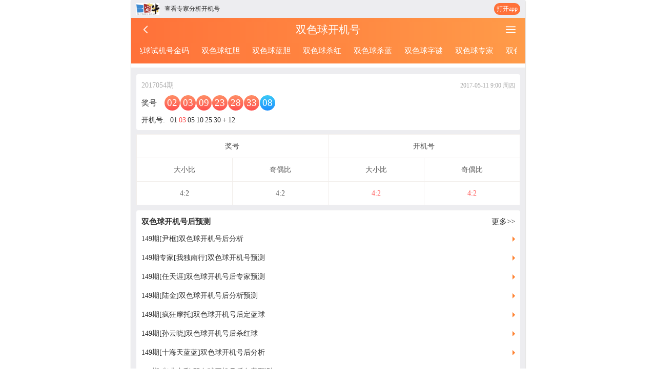

--- FILE ---
content_type: text/html; charset=utf-8
request_url: https://m.ydniu.com/kaijiang/ssq/kjh/2017054.html
body_size: 4160
content:
<!DOCTYPE html>
<html>
<head>
<meta http-equiv="Cache-Control" content="no-transform" />
<meta http-equiv="Cache-Control" content="no-siteapp" />
<meta name="mobile-web-app-capable" content="yes" />
<meta name="mobile-web-app-status-bar-style" content="black" />
<meta name="format-detection" content="telephone=no,email=no,adress=no" />
<meta name="applicable-device" content="mobile" />
<link rel="shortcut icon" href="https://img2.ydniu.com/app/images/ydniu/favicon.ico" />
<link rel="apple-touch-icon-precomposed" href="https://img2.ydniu.com/app/images/ydniu/public/ico-app.png" />
<link rel="apple-touch-icon" href="https://img2.ydniu.com/app/images/ydniu/public/ico-app.png" />
<link rel="stylesheet" type="text/css" href="https://img2.ydniu.com/app/public/css/business/m_ydniu/common.css?v=4">
<script type="text/javascript" src="https://img2.ydniu.com/app/public/js/business/ai/open/common.js"></script>
<base href="https://m.ydniu.com/"/><meta charset="UTF-8">
<meta name="viewport" content="width=device-width, initial-scale=1.0">
<title>2017054期双色球开机号码-双色球开机号查询-一定牛双色球开机号</title>
<meta name="keywords" content="双色球开机号" />
<meta name="description" content="一定牛(ydniu.com)双色球开机号栏目每日上午09:00:15后准秒刷新双色球开机号码，全力辅助彩民分析)双色球开机号号码、查询历史开机号数据。">
<meta property="og:url" content="https://m.ydniu.com/kaijiang/ssq/kjh/2017054.html" />
<meta property="og:title" content="2017054期双色球开机号码-双色球开机号查询-一定牛双色球开机号" />
<meta property="og:description" content="一定牛(ydniu.com)双色球开机号栏目每日上午09:00:15后准秒刷新双色球开机号码，全力辅助彩民分析)双色球开机号号码、查询历史开机号数据。" />
<meta property="og:image" content="https://img2.ydniu.com/mobile/images/public/logo1.png" />
<link rel="canonical" href="https://www.ydniu.com/open/ssqkjh/2017054.html" />
<link rel="stylesheet" type="text/css" href="https://img2.ydniu.com/app/public/css/business/m_ydniu/open_sjh.css?v=7"><script type="application/ld+json">
      {
        "@context": "https://schema.org",
        "@type": "ItemPage",
        "url": "https://m.ydniu.com/kaijiang/ssq/kjh/2017054.html"
        
        "name": "双色球第2017054期开机号-一定牛",
        "description": "权威发布2017-05-11双色球第2017054期开机号数据，含历史近10期对比与走势分析。",
        "keywords": ["双色球第2017054期开机号", "双色球", "历史开机号查询"],
        "datePublished": "2017-05-11T09:00:15+08:00",
        
        "isPartOf": {
          "@type": "CollectionPage",
          "name": "双色球开机号主页",
          "url": "https://m.ydniu.com/kaijiang/ssq/kjh.html"
        },
        "mainEntity": {
          "@type": "LotteryEvent",
          
          "name": "双色球第2017054期开机号",
          "drawNumber": "2017054",
          
          "openingNumber": {
            "@type": "LotteryResult",
            "redBalls": ["01","03","05","10","25","30"],
            "blueBall": "12",
            "resultType": "openingNumber"
          },
          
          
          
            
            "winningNumbers": {
              "@type": "LotteryResult",
              "redBalls": ["02","03","09","23","28","33"],
              "blueBall": "08",
              "resultType": "winningNumbers"
            },
            
            
          "description": "双色球第2017054期开机号,更新时间,开奖号码。",
          "datePublished": "2017-05-11T09:00:15",
          "dateModified": "2017-05-11T09:00:15",
          "lastReviewed": "2017-05-11T09:00:15",
          "author": {
            "@type": "Organization",
            "name": "一定牛官方",
            "url": "https://m.ydniu.com"
          },
          "publisher": {
            "@type": "Organization",
            "name": "一定牛彩票网",
            "url": "https://m.ydniu.com",
            "logo": { "@type": "ImageObject", "url": "https://img2.ydniu.com/mobile/images/public/logo1.png" }
          }
        }
      }
  </script>
</head>
<body>
    
    <link rel="stylesheet" type="text/css" href="https://img2.ydniu.com/app/public/css/business/m_ydniu/header_app.css?v=2">
    <div class="head_app" style="position: static;">
    <div class="img_logo">
      <img src="https://img2.ydniu.com/mobile/images/public/logo1.png"/>
      <a  href="https://mab.ydniu.com/ydniuapp.html?promoterId=22080108" rel="nofollow">查看专家分析开机号</a>
    </div>
    <div class="down_btn">  <a  href="https://mab.ydniu.com/ydniuapp.html?promoterId=22080108" rel="nofollow">打开app</a>
    </div>
    </div>
    <article>
        <header>
            <a href="/kaijiang/ssq/kjh.html"><span class="back"></span></a>
            <h1 class="title">双色球开机号</h1>
            <a href="/kaijiang/dh.html"><span class="more"></span></a>
        </header>
        <nav class="menu">
            <div class="navbox">
                <ul class="scorllul">
                    
                    <li class="">
                        
                            
                            <a href="https://m.ydniu.com/ssq/">双色球专栏</a>
                            
                        
                    </li>
                    
                    <li class="">
                        
                            
                            <a href="https://m.ydniu.com/kaijiang/ssq/">双色球开奖</a>
                            
                        
                    </li>
                    
                    <li class="">
                        
                            
                            <a href="https://m.ydniu.com/info/ssq/cpyc/">双色球预测</a>
                            
                        
                    </li>
                    
                    <li class="">
                        
                            
                            <a href="https://chart.ydniu.com/mtrend/ssq-index.html">双色球走势图</a>
                            
                        
                    </li>
                    
                    <li class="n_active">
                        
                            
                            <a href="https://m.ydniu.com/kaijiang/ssq/kjh.html">双色球开机号</a>
                            
                        
                    </li>
                    
                    <li class="">
                        
                            
                            <a href="https://m.ydniu.com/kaijiang/ssq/sjh.html">双色球试机号</a>
                            
                        
                    </li>
                    
                    <li class="">
                        
                            
                            <a href="https://m.ydniu.com/kaijiang/ssq/gd.html">双色球试机号金码</a>
                            
                        
                    </li>
                    
                    <li class="">
                        
                            
                            <a href="https://m.ydniu.com/info/ssq/hdm/">双色球红胆</a>
                            
                        
                    </li>
                    
                    <li class="">
                        
                            
                            <a href="https://m.ydniu.com/info/ssq/ldm/">双色球蓝胆</a>
                            
                        
                    </li>
                    
                    <li class="">
                        
                            
                            <a href="https://m.ydniu.com/info/ssq/sh/">双色球杀红</a>
                            
                        
                    </li>
                    
                    <li class="">
                        
                            
                            <a href="https://m.ydniu.com/info/ssq/sl/">双色球杀蓝</a>
                            
                        
                    </li>
                    
                    <li class="">
                        
                            
                            <a href="https://m.ydniu.com/info/ssq/zm/">双色球字谜</a>
                            
                        
                    </li>
                    
                    <li class="">
                        
                            
                            <a href="https://m.ydniu.com/info/ssq/zjtj/">双色球专家</a>
                            
                        
                    </li>
                    
                    <li class="">
                        
                            
                            <a href="https://m.ydniu.com/info/ssq/cpjq/">双色球技巧</a>
                            
                        
                    </li>
                    
                    <li class="">
                        
                            
                            <a href="https://m.ydniu.com/info/ssq/zjxw/">双色球故事</a>
                            
                        
                    </li>
                    
                    <li class="">
                        
                            
                            <a href="https://appe.ydniu.cn/yilou/ssq/?promoter=2202288" rel="nofollow">双色球遗漏</a>
                            
                        
                    </li>
                    
                    <li class="">
                        
                            
                            <a href="https://m.ydniu.com/tool/ssq/follow.html">双色球号码跟随</a>
                            
                        
                    </li>
                    
                    <li class="">
                        
                            
                            <a href="https://m.ydniu.com/tool/ssq/lrfx.html">双色球冷热号码</a>
                            
                        
                    </li>
                    
                    <li class="">
                        
                            
                            <a href="https://m.ydniu.com/tool/ssq/hmfx.html">双色球号码分析</a>
                            
                        
                    </li>
                    
                    <li class="">
                        
                            
                            <a href="https://m.ydniu.com/find/calculation/ssq.html">双色球奖金计算器</a>
                            
                        
                    </li>
                    
                    <li class="">
                        
                            
                            <a href="https://m.ydniu.com/wf/mobile/ssq_rule">双色球玩法</a>
                            
                        
                    </li>
                    
                    <li class="">
                        
                            
                                <a href="https://maa.ydniu.com/ydniuapp.html?promoterId=20220614" rel="nofollow">APP安装</a>
                            
                        
                    </li>
                    
                </ul>
            </div>
        </nav>
        <section class="content">
            <div id="App">
                <talk_template template_id="4318" lot_code="ssq"></talk_template>
            </div>
            <div class="sjhcontent">
                <div class="sjhbox">
                    <div class="sjhdate">
                        <span>2017054期</span>
                        
                        <span>2017-05-11 9:00 周四</span>
                    </div>
                    <div class="balltopbox">
                        <div class="ball_left">
                            <span>奖号</span>
                        </div>
                        <div class="ball_right">
                            
                            <i class="ball ball1">02</i>
                            
                            <i class="ball ball1">03</i>
                            
                            <i class="ball ball1">09</i>
                            
                            <i class="ball ball1">23</i>
                            
                            <i class="ball ball1">28</i>
                            
                            <i class="ball ball1">33</i>
                            
                            
                                <i class="ball ball2"">08</i>
                            
                            
                        </div>
                    </div>
                    <div class="listfoot list_f">
                        <div class="listfoot_left">
                            <em>开机号:</em>
                            
                                
                                     <i class="">01</i>
                                 
                                     <i class="color1">03</i>
                                 
                                     <i class="">05</i>
                                 
                                     <i class="">10</i>
                                 
                                     <i class="">25</i>
                                 
                                     <i class="">30</i>
                                 
                                
                                    <i>+</i>
                                
                                     <i class="">12</i>
                                 
                            
                        </div>
                        
                    </div>
                </div>
                <div class="sjtable">
                    <table border="1px">
                        <thead>
                            <tr>
                                <td colspan="2">奖号</td>
                                <td colspan="2">开机号</td>
                            </tr>
                        </thead>
                        <tbody>
                            <tr>
                                <td>大小比</td>
                                <td>奇偶比</td>
                                <td>大小比</td>
                                <td>奇偶比</td>
                            </tr>
                            <tr>
                                
                                <td>4:2</td>
                                <td>4:2</td>
                                
                                
                                
                                <td class="color1">4:2</td>
                                <td class="color1">4:2</td>
                                
                            </tr>
                        </tbody>
                    </table>
                </div>
                <div class="info_content_two">
                    <div class="info_list_box">
                        <div class="info_title">
                            <span>双色球开机号后预测</span>
                            <a href="/info/ssq/ssqkjhyc">更多>></a>
                        </div>
                        <div class="infolist">
                            <ul>
                                
                                <li><a href="/info/ssq/ssqkjhyc/559820251225.html">149期[尹框]双色球开机号后分析</a></li>
                                
                                <li><a href="/info/ssq/ssqkjhyc/425020251225.html">149期专家[我独南行]双色球开机号预测</a></li>
                                
                                <li><a href="/info/ssq/ssqkjhyc/560420251225.html">149期[任天涯]双色球开机号后专家预测</a></li>
                                
                                <li><a href="/info/ssq/ssqkjhyc/560320251225.html">149期[陆金]双色球开机号后分析预测</a></li>
                                
                                <li><a href="/info/ssq/ssqkjhyc/560020251225.html">149期[疯狂摩托]双色球开机号后定蓝球</a></li>
                                
                                <li><a href="/info/ssq/ssqkjhyc/559920251225.html">149期[孙云晓]双色球开机号后杀红球</a></li>
                                
                                <li><a href="/info/ssq/ssqkjhyc/560720251225.html">149期[十海天蓝蓝]双色球开机号后分析</a></li>
                                
                                <li><a href="/info/ssq/ssqkjhyc/560620251225.html">149期[兴业之彩]双色球开机号后免费预测</a></li>
                                
                                <li><a href="/info/ssq/ssqkjhyc/560520251225.html">149期[众口销金]双色球开机号后蓝球预测</a></li>
                                
                                <li><a href="/info/ssq/ssqkjhyc/560120251225.html">149期[草庐居士]双色球开机号后6+1预测</a></li>
                                
                            </ul>
                        </div>
                    </div>
                </div>
            </div>
            <div class="linkadress_box">
                <div class="linkadress">
                    <a href="/">首页</a><span>></span><a href="/kaijiang">开奖详情</a><span>></span><a href="/kaijiang/ssq/kjh.html">双色球开机号</a><span>></span><a href="/kaijiang/ssq/kjh/2017054.html">2017054期</a>
                </div>
            </div>
            
        </section>
        <footer>
    <div class="f_box">
        <div class="app">
            <div class="sty">
                
                    <a class="name" href="https://maa.ydniu.com/ydniuapp.html?promoterId=20220614" rel="nofollow"><span>手机APP</span></a>
                
            </div>
            <div class="sty">
                <a class="name" href="javascript:location.reload();"><span>触屏版</span></a>
            </div>
            <div class="sty">
                <a class="name" href="https://www.ydniu.com/"><span>电脑版</span></a>
            </div>
        </div>
    </div>
    <div class="footer">
        <p class="footer_tip">一定牛所有开奖有关数据均来源于福彩、体彩官方。实际请以福彩官网和体彩官网公告为准。模拟开机号与模拟试机号来源互联网，非官方数据。同时，一定牛不售彩，所有数据仅供参考。</p>
        <p>
            <span>一定牛版权所有©2002-2025</span>
            <br/>版权所有：一定牛 <br/>
            增值电信业务经营许可证： 粤B2-20110650 <br/>
            <span><a href="http://www.beian.gov.cn/portal/registerSystemInfo?recordcode=44030602003266" target="_blank">粤公网安备 44030602003266号<i class="bei"></i></a></span><br/>
            网站备案：<a href="//beian.miit.gov.cn" title="工信部网址"
            target="_blank">粤ICP备10211535号-2</a>  <br/>  APP备案：<a href="//beian.miit.gov.cn" title="工信部网址"
            target="_blank">粤ICP 备10211535号-4A</a></div>
          </p>
    </div>
</footer>

<div class="page-right-bar">
    <a href="javascript:;" nogntj id="toTop" style="display: none;" class="right-bar-btn btn-toTop"><svg t="1700464527768" class="icon" viewBox="0 0 1024 1024" version="1.1" xmlns="http://www.w3.org/2000/svg" p-id="2297" width="64" height="64"><path d="M511.5648 358.4a12.7616 12.7616 0 0 0-9.6 3.8784L355.584 512.9088a12.8 12.8 0 1 0 18.368 17.8432L499.2 401.856V729.6a12.8 12.8 0 0 0 25.6 0V400.512l120.768 126.8736a12.8 12.8 0 1 0 18.5472-17.6512l-140.288-147.3536a12.7744 12.7744 0 0 0-10.5472-3.9168 12.9536 12.9536 0 0 0-1.7152-0.0512zM512 1024C229.2352 1024 0 794.7648 0 512S229.2352 0 512 0s512 229.2352 512 512-229.2352 512-512 512zM320 320h384a12.8 12.8 0 0 0 0-25.6H320a12.8 12.8 0 0 0 0 25.6z" fill="#8a8a8a" p-id="2298"></path></svg></a>
</div>
<script type="text/javascript">
  var _hmt = _hmt || [];
  (function() {
    var hm = document.createElement("script");
    hm.src = "https://hm.baidu.com/hm.js?fffd39c9c8a1e13be9a25d3d11ea3ccf";
    var s = document.getElementsByTagName("script")[0];
    s.parentNode.insertBefore(hm, s);
  })();
</script>

    </article>
    <script type="text/javascript" src="https://img2.ydniu.com/app/public/js/lib/zepto.min.js"></script>
    <!-- <script src="https://img2.ydniu.com/app/public/js/jquery-1.4.2.min.js"></script> -->
    <!-- <script src="/public/js/vue-2.6.1.min.js"></script>
    <script src="/public/js/httpVueLoader.js"></script>
    <script>
        var talk_template = httpVueLoader('/public/component/template/index.vue?v=3');

        var app = new Vue({
            el: '#App',
            components: {
            talk_template,
            },
            data: {}
        });
    </script> -->
    <script>
        if(document.getElementsByClassName("n_active")[0]){
            let active_left = document.getElementsByClassName("n_active")[0].getBoundingClientRect().left
            document.getElementsByClassName("scorllul")[0].scrollLeft=active_left - 20
        }
    </script>
</body>
</html>

--- FILE ---
content_type: text/css
request_url: https://img2.ydniu.com/app/public/css/business/m_ydniu/common.css?v=4
body_size: 1747
content:
html{
    font-size: 37.5px;
}
body {
    zoom: 1!important;
    max-width: 769px;
    min-width: 320px;
    margin: 0 auto;
    padding: 0;
    font-size: 14px;
    font-family: -apple-system,BlinkMacSystemFont,"Segoe UI",Roboto,'Microsoft Yahei','verdana,sans-serif';
    color: #333;
    background: #fff;
    -webkit-tap-highlight-color: transparent;
    box-shadow: 0 2px 2px rgb(0 0 0 / 30%);
    user-select: none;
    min-height: 100vh;
}
* {
    margin: 0;
    padding: 0;
}
a,
b,
span,
label,
i,em {
    display: inline-block;
    font-style: inherit;
}
a {
    text-decoration: none;
    color: inherit;
    cursor: pointer;
    width: 100%;
}
a:hover {
    text-decoration: none;
}
header{
    position: relative;
    width: 100%;
    height: 45px;
    /* top: 35px; */
    z-index: 19;
    background: -moz-linear-gradient(90deg, #FF7139 0%, #FF9B49 100%);
    background: -webkit-linear-gradient(90deg, #FF7139 0%, #FF9B49 100%);
    background: -o-linear-gradient(90deg, #FF7139 0%, #FF9B49 100%);
    background: -ms-linear-gradient(90deg, #FF7139 0%, #FF9B49 100%);
    background: linear-gradient(90deg, #FF7139 0%, #FF9B49 100%);
    max-width: 769px;
    min-width: 320px;
    color: #FFFFFF;
}
.toindex{
    position: absolute;
    left: 17px;
    top: 50%;
    transform: translateY(-50%);
    font-size: .45rem;
}
.back{
    position: absolute;
    left: 17px;
    top: 50%;
    transform: translateY(-50%);
    width: .6rem;
    height: .6rem;
    background: url("../../../images/ydniu/mobile/ic_icon.png") no-repeat;
    background-size: 100%;
    background-position: 0 0;
}
.back_index{
    font-size: .45rem;
    position: absolute;
    left: 17px;
    top: 50%;
    transform: translateY(-50%);
}
.more{
    width: .6rem;
    height: .6rem;
    position: absolute;
    right: 17px;
    top: 50%;
    transform: translateY(-50%);
    background: url("../../../images/ydniu/mobile/ic_icon.png") no-repeat;
    background-size: 100%;
    background-position: 0 -1.6rem;
}
.head_close{
    width: .6rem;
    height: .6rem;
    position: absolute;
    right: 17px;
    top: 50%;
    transform: translateY(-50%);
    background: url("../../../images/ydniu/mobile/ic_icon.png") no-repeat;
    background-size: 100%;
    background-position: 0 -.8rem;
}
.title{
    position: absolute;
    left: 50%;
    top: 50%;
    transform: translate(-50%,-50%);
    font-size: .56rem;
    font-weight: normal;
    width: max-content;
}
.riqi{
    width: .6rem;
    height: .6rem;
    position: absolute;
    right: 1.5rem;
    top: 50%;
    transform: translateY(-50%);
    background: url("../../../images/ydniu/mobile/ic_icon.png") no-repeat;
    background-size: 100%;
    background-position: 0 -2.4rem;
}
.main{
    background: #EDEDF0;
    width: 100%;
}
.ball0{
    background: #DCDCDC;
}
.ball1{
    background: -moz-linear-gradient(177deg, #FE8F66 0%,  #FE755D 45%, #FF4E4D 100%);
    background: -webkit-linear-gradient(177deg, #FE8F66 0%,  #FE755D 45%, #FF4E4D 100%);
    background: -o-linear-gradient(177deg, #FE8F66 0%,  #FE755D 45%, #FF4E4D 100%);
    background: -ms-linear-gradient(177deg, #FE8F66 0%, #FE755D 45%, #FF4E4D 100%);
    background: linear-gradient(177deg, #FE8F66 0%, #FE755D 45%, #FF4E4D 100%);
}
.ball2{
    background: -moz-linear-gradient(177deg, #3DCBF6 0%,  #2DB0FA 45%, #1B8DFE 100%);
    background: -webkit-linear-gradient(177deg, #3DCBF6 0%,  #2DB0FA 45%, #1B8DFE 100%);
    background: -o-linear-gradient(177deg, #3DCBF6 0%,  #2DB0FA 45%, #1B8DFE 100%);
    background: -ms-linear-gradient(177deg, #3DCBF6 0%, #2DB0FA 45%, #1B8DFE 100%);
    background: linear-gradient(177deg, #3DCBF6 0%, #2DB0FA 45%, #1B8DFE 100%);
}
.ball3{
    background: -moz-linear-gradient(177deg, #5B9FE5 0%,  #4497E1 45%, #155FBA 100%);
    background: -webkit-linear-gradient(177deg, #5B9FE5 0%,  #4497E1 45%, #155FBA 100%);
    background: -o-linear-gradient(177deg, #5B9FE5 0%,  #4497E1 45%, #155FBA 100%);
    background: -ms-linear-gradient(177deg, #5B9FE5 0%, #4497E1 45%, #155FBA 100%);
    background: linear-gradient(177deg, #5B9FE5 0%, #4497E1 45%, #155FBA 100%);
}
.ball4{
    background: -moz-linear-gradient(177deg, #F8CA16 0%,  #F6C807 45%, #DD9912 100%);
    background: -webkit-linear-gradient(177deg, #F8CA16 0%,  #F6C807 45%, #DD9912 100%);
    background: -o-linear-gradient(177deg, #F8CA16 0%,  #F6C807 45%, #DD9912 100%);
    background: -ms-linear-gradient(177deg, #F8CA16 0%, #F6C807 45%, #DD9912 100%);
    background: linear-gradient(177deg, #F8CA16 0%, #F6C807 45%, #DD9912 100%);
    color: #372048!important;
}
.ball5{
    background: -moz-linear-gradient(177deg, #0A7CDF 0%,  #1B9BEE 45%, #26B5F9 100%);
    background: -webkit-linear-gradient(177deg, #0A7CDF 0%,  #1B9BEE 45%, #26B5F9 100%);
    background: -o-linear-gradient(177deg, #0A7CDF 0%,  #1B9BEE 45%, #26B5F9 100%);
    background: -ms-linear-gradient(177deg, #0A7CDF 0%, #1B9BEE 45%, #26B5F9 100%);
    background: linear-gradient(177deg, #0A7CDF 0%, #1B9BEE 45%, #26B5F9 100%);
}
.ball6{
    background: -moz-linear-gradient(177deg, #E493E0 0%,  #D078B9 45%, #AE5399 100%);
    background: -webkit-linear-gradient(177deg, #E493E0 0%,  #D078B9 45%, #AE5399 100%);
    background: -o-linear-gradient(177deg, #E493E0 0%,  #D078B9 45%, #AE5399 100%);
    background: -ms-linear-gradient(177deg, #E493E0 0%, #D078B9 45%, #AE5399 100%);
    background: linear-gradient(177deg, #E493E0 0%, #D078B9 45%, #AE5399 100%);
}
.ball7{
    background: -moz-linear-gradient(177deg, #B1B6E4 0%,  #5459B1 45%, #26316A 100%);
    background: -webkit-linear-gradient(177deg, #B1B6E4 0%,  #5459B1 45%, #26316A 100%);
    background: -o-linear-gradient(177deg, #B1B6E4 0%,  #5459B1 45%, #26316A 100%);
    background: -ms-linear-gradient(177deg, #B1B6E4 0%, #5459B1 45%, #26316A 100%);
    background: linear-gradient(177deg, #B1B6E4 0%, #5459B1 45%, #26316A 100%);
}
.ball8{
    background: -moz-linear-gradient(177deg, #FDDBB7 0%,  #F9C488 45%, #DD9625 100%);
    background: -webkit-linear-gradient(177deg, #FDDBB7 0%,  #F9C488 45%, #DD9625 100%);
    background: -o-linear-gradient(177deg, #FDDBB7 0%,  #F9C488 45%, #DD9625 100%);
    background: -ms-linear-gradient(177deg, #FDDBB7 0%, #F9C488 45%, #DD9625 100%);
    background: linear-gradient(177deg, #FDDBB7 0%, #F9C488 45%, #DD9625 100%);
    color: #372048!important;
}
.color1{
    color: #FF4E4D!important;
}
.color2{
    color: #1B8DFE!important;
}
.color3{
    color: #155FBA!important;
}
.color4{
    color: #DD9912!important;
}
.color5{
    color: #0A7CDF!important;
}
.color6{
    color: #AE5399!important;
}
.color7{
    color: #E36A1B!important;
}
.color8{
    color: #AAAAAA!important;
}
.f_box{
    display: -webkit-box!important;      /* OLD - iOS 6-, Safari 3.1-6 */
    display: -moz-box!important;         /* OLD - Firefox 19- (buggy but mostly works) */
    display: -ms-flexbox!important;      /* TWEENER - IE 10 */
    display: -webkit-flex!important;     /* NEW - Chrome */
    display: flex!important;
    position: relative!important;
    width: 100%!important;
}
.app .sty {
    text-align: center;
    background: -moz-linear-gradient(90deg, #FF7139 0%, #FF9B49 100%);
    background: -webkit-linear-gradient(90deg, #FF7139 0%, #FF9B49 100%);
    background: -o-linear-gradient(90deg, #FF7139 0%, #FF9B49 100%);
    background: -ms-linear-gradient(90deg, #FF7139 0%, #FF9B49 100%);
    background: linear-gradient(90deg, #FF7139 0%, #FF9B49 100%);
    padding: 0.28rem 0.18rem;
    margin: 4px;
    border-radius: 5px;
    width: 33.33%;
}
.app .sty a {
    font-size: .382rem;
    color: #fff;
    display: block;
    list-style: none;
    line-height: normal;
    height: auto;
    width: auto;
}
.footer {
    font-size: .342rem;
    padding: 10px;
    text-align: center;
    color: #333333;
    position: relative;
    background-color: #f1f1f1;
    width: auto;
}
.footer span a {
    color: #333333;
}
footer div a::before {
    display: none;
}
.app {
    padding: 10px 20px;
    background-color: #f1f1f1;
    display: -webkit-box;      /* OLD - iOS 6-, Safari 3.1-6 */
    display: -moz-box;         /* OLD - Firefox 19- (buggy but mostly works) */
    display: -ms-flexbox;      /* TWEENER - IE 10 */
    display: -webkit-flex;     /* NEW - Chrome */
    clear: both;
    width: inherit;
}
.page-right-bar {
    position: fixed;
    width: 45px;
    bottom: 100px;
    left: auto;
    margin-left: auto;
    right: 25px;
}
.right-bar-btn.btn-toTop {
    width: 45px;
    height: 45px;
}
.page-right-bar svg{
    width: 100%;
    height: 100%;
}

.guanggao{
    height: 100px;
    overflow: hidden;
}
/* 导航条 */
.navbox{
    background: -webkit-linear-gradient(90deg, #FF7139 0%, #FF9B49 100%);
    background: -o-linear-gradient(90deg, #FF7139 0%, #FF9B49 100%);
    background: -ms-linear-gradient(90deg, #FF7139 0%, #FF9B49 100%);
    background: linear-gradient(90deg, #FF7139 0%, #FF9B49 100%);
    width: calc(100% - 34px);
    padding: 10px 17px;
}
.navbox ul{
    overflow-x: scroll;
    width: 100%;
    white-space: nowrap;
}
.navbox ul::-webkit-scrollbar{
    display: none;
}
.navbox ul li{
    list-style: none;
    display: inline-block;
    font-size: 15px;
    color: #FFFFFF;
    margin-right: 20px;
    padding-bottom: 3px;
}
.navbox ul li:last-child{
    margin-right: 0;
}
.n_active{
    border-bottom: 2px solid #FFFFFF;
}
/* 底部导航 */
.foot_nav{
    padding: 0px 10px;
}
.foot_nav_list{
    display: flex;
    align-items: center;
    justify-content: space-between;
}
.foot_nav_list a{
    width: 23%;
    height: 35px;
    line-height: 35px;
    margin-left: 10px;
    margin-top: 10px;
    text-align: center;
    border: 1px solid rgb(230, 230, 230);
    background: #fff;
    font-size: 13px;
}
.foot_nav_list a:first-child{
    margin-left: 0;
}
.footer_tip{
    color: #F93E34;
}

--- FILE ---
content_type: text/css
request_url: https://img2.ydniu.com/app/public/css/business/m_ydniu/open_sjh.css?v=7
body_size: 2052
content:
.content_box{
    background: #EDEDF0;
}
.menu{
    width: 100%;
    max-width: 769px;
    min-width: 320px;
    z-index: 10;
    margin-bottom: 8px;
}
.menu_box{
    width: 100%;
    max-width: 769px;
    min-width: 320px;
    z-index: 10;
}
.menu_nav{
    padding: 10px 10px;
    background: #ffffff;
}
.menu_list a{
    text-align: center;
    background: #ffffff;
    border: 1px solid #FF7139;
    display: inline-block;
    width: 1.87rem;
    height: .93rem;
    line-height: .93rem;
    font-size: .37rem;
    color: #333333;
}
.menu_list a:first-child{
    margin-left: 0;
}
.menu_active{
    color: #FF7139!important;
}
.hidden{
    visibility: hidden!important;
}
.menu_list div{
    display: flex;
    align-items: center;
    margin-bottom: 10px;
    justify-content: space-between;
}
.menu_list div:last-child{
    margin-bottom: 0px;
}
.content{
    background: #EDEDF0;
}
#App{
    margin-top: 8px;
}
.sjhnav{
    margin-top: 8px;
    display: flex;
    justify-content: space-between;
    align-items: center;
    background-color: #ffffff;
    padding: 0 20px;
}
.sjhnav_two{
    margin-top: 8px;
    display: flex;
    justify-content: space-between;
    align-items: center;
    background-color: #ffffff;
    padding: 0 30%;
}
.sjhnav div,.sjhnav_two div{
    text-align: center;
    height: 1.12rem;
    line-height: 1.12rem;
    font-size: .43rem;
    color: #777777;
}
.navactive{
    color: #333333!important;
    font-weight: bold;
    position: relative;
}
.navactive::after{
    content: "";
    width: 31px;
    height: 4px;
    background: #FF8231;
    border-radius: 2px;
    position: absolute;
    left: 50%;
    bottom: 2px;
    transform: translateX(-50%);
}
.sjhhistory{
    background-color: #ffffff;
    padding: .27rem 20px;
    font-size: .37rem;
    color: #333333;
}
.h_top{
    display: flex;
    justify-content: space-between;
    align-items: center;
}
.h_bottom{
    margin-top: 10px;
    display: none;
}
.h_hidden{
    display: none!important;
}
.h_bottom a{
    margin-right: 15px;
}
.sjhhistory a{
    display: inline-block;
    width: fit-content;
    color: #333333;
}

.listbox,.jmbox{
    padding: 10px 10px;
}
.listbox h2{
    font-size: 18px;
    margin-bottom: 13px;
    margin-left: 10px;
}
.jmbox h2{
    font-size: 18px;
    margin-left: 10px;
}
.list{
    background-color: #ffffff;
    padding: 13px 0px 0px 10px;
    border-radius: 4px;
    margin-top: 8px;
}
.listhead{
    display: -webkit-box;      /* OLD - iOS 6-, Safari 3.1-6 */
    display: -moz-box;         /* OLD - Firefox 19- (buggy but mostly works) */
    display: -ms-flexbox;      /* TWEENER - IE 10 */
    display: -webkit-flex;     /* NEW - Chrome */
    display: flex;
    justify-content: space-between;
    align-items: center;
    padding-right: 10px;
}
.list_head_left em{
    color: #333333;
    font-size: .43rem;
}
.list_head_right{
    color: #333333;
    font-size: .34rem;
}
.listact{
    color: #FF4E4D!important;
}
.balltopbox{
    margin-top: 10px;
    display: -webkit-box;      /* OLD - iOS 6-, Safari 3.1-6 */
    display: -moz-box;         /* OLD - Firefox 19- (buggy but mostly works) */
    display: -ms-flexbox;      /* TWEENER - IE 10 */
    display: -webkit-flex;     /* NEW - Chrome */
    display: flex;
    justify-content: space-between;
    align-items: center;
    position: relative;
}
.ball_left{
    width: fit-content;
}
.ball_left span{
    color: #333333;
    font-size: .4rem;
    margin-right: 15px;
    margin-bottom: 5px;
}
.ball_right{
    -webkit-box-flex: 1;      /* OLD - iOS 6-, Safari 3.1-6 */
    -moz-box-flex: 1;         /* OLD - Firefox 19- */
    -webkit-flex: 1;          /* Chrome */
    -ms-flex: 1;              /* IE 10 */
    flex: 1;
    font-size: 0px;
}
.right_to{
    position: absolute;
    width: 0.5rem;
    height: 0.5rem;
    right: 10px;
    top: 50%;
    transform: translateY(-50%);
}
.right_to img{
    width: 100%;
}
.ball{
    width: .8rem;
    height: .8rem;
    border-radius: 50%;
    color: #FFFFFF;
    text-align: center;
    line-height: .8rem;
    font-size: .5rem;
    margin-right: 1px;
    margin-bottom: 5px;
}
.ball:last-child{
    margin-right: 0px;
}
.listfoot{
    margin-top: 5px;
    font-size: 0;
    display: flex;
    justify-content: space-between;
    align-items: center;
}
.listfoot1{
    margin-top: 5px;
    font-size: 0;
}
.listfoot em,.listfoot1 em{
    color: #333333;
    font-size: .37rem;
    width: 1.5rem;
    text-align: right;
    display: inline-flex;
    justify-content: space-between;
}
.listfoot i,.listfoot1 i{
    font-size: .37rem;
    margin-right: 3px;
}
.list_p5{
    width: 150px!important;
}
.list_p5 i{
    margin-right: 0px;
}
.listfoot span,.listfoot1 span{
    font-size: .37rem;
    margin-left: 5px;
}
.list_f{
    padding-bottom: 10px;
}
.list_r{
    width: auto!important;
}
.listfoot_right{
    display: flex;
    background-color: rgb(255, 242, 237);
    padding: 10px;
    width: 140px;
}
.s_110{
    width: 110px!important;
}
.s_auto{
    width: auto!important;
}
.numberleft,.numberright{
    font-size: 0;
}
.numberleft{
    width: 85px;
}
.numberohterbox .numberleft{
    width: auto;
}
.numberleft i,.numberright i{
    font-size: .38rem;
    margin-right: 5px;
}
b{
    font-weight: normal;
}
.listfoot i:last-child,.numberleft i:last-child{
    margin-right: 0;
}
.getmore{
    background: #FFFFFF;
    border-radius: 4px;
    padding: 8px;
    text-align: center;
    color: #777777;
    font-size: .4rem;
    margin-top: 13px;
}
.getmore span{
    display: inline-block;
    vertical-align: middle;
}
.downjiantou{
    width: .56rem;
    height: .56rem;
    background: url("../../../images/ydniu/mobile/ic_icon.png") no-repeat;
    background-size: 100%;
    background-position: 0 -4.34rem;
}
.description_box{
    padding: 0px 10px;
}
.description_box1{
   padding-top: 10px;
}
.description_info{
    border-radius: 4px;
    padding: 8px;
    background: #FFFFFF;
}
.description_info p:nth-child(1){
    font-size: .48rem;
    font-weight: bold;
}
.description_info p:nth-child(2){
    font-size: .37rem;
    color:#777777;
    margin-top: 10px;
}
.linkadress_box{
    padding: 0px 10px;
}
.linkadress{
    border-radius: 4px;
    padding: 8px;
    background: #FFFFFF;
}
.linkadress a{
    width: auto;
    display: inline-block;
}
.linkadress span{
    margin: 0px 10px;
}
.numberlist{
    margin-top: 5px;
    display: -webkit-box;      /* OLD - iOS 6-, Safari 3.1-6 */
    display: -moz-box;         /* OLD - Firefox 19- (buggy but mostly works) */
    display: -ms-flexbox;      /* TWEENER - IE 10 */
    display: -webkit-flex;     /* NEW - Chrome */
    display: flex;
    align-items: center;
}
.numberleft span,.numberright span,.numberright strong{
    color: #777777;
    font-size: .38rem;
    margin-right: 5px;
    font-weight: normal;
}
.numberright{
    margin-left: 15px;
}
.info_content{
    padding: 10px 10px;
}
.info_content_two{
    padding: 10px 0px 10px 0px;
}
.info_list_box{
    background-color: #ffffff;
    padding: 13px 10px;
    border-radius: 4px;
}
.info_title{
    font-size: .4rem;
    display: flex;
    justify-content: space-between;
    align-items: center;
}
.info_title h2{
    font-size: 18px;
}
.info_title span{
    font-weight: bold;
}
.info_title a{
    width: fit-content;
}
.info_list_box ul li {
    list-style: none;
    margin: 15px 0;
    color: #333333;
    font-size: .37rem;
}
.info_list_box ul li a{
    position: relative;
    white-space: nowrap;
    overflow: hidden;
    text-overflow: ellipsis;
}
.info_list_box ul li a::after {
    content: "";
    position: absolute;
    width: 0;
    height: 0;
    border-left: 5px solid #FF8231;
    border-top: 5px solid transparent;
    border-bottom: 5px solid transparent;
    right: 0;
    top: 50%;
    transform: translateY(-50%);
}
.sjhcontent{
    padding: 13px 10px 0 10px;
}
.sjhbox{
    background-color: #ffffff;
    padding: 13px 0px 0px 10px;
    border-radius: 4px;
    margin-bottom: 8px;
}
.sjtable{
    background-color: #ffffff;
}
.sjtable table{
    width: 100%;
    text-align: center;
    border-collapse: collapse;
    border-spacing: 0;
    border-color:rgba(230, 230, 230, .5);
    color: #555555;
}
.sjtable table thead,.sjtable table tbody{
    height: 45px;
    line-height: 45px;
}
.sjhdate{
    display: flex;
    align-items: center;
    justify-content: space-between;
    padding-right: 10px;
}
.sjhdate span:nth-child(1){
    color: #AAAAAA;
    font-size: .37rem;
}
.sjhdate span:nth-child(2){
    color: #AAAAAA;
    font-size: .32rem;
}
.kjbox{
    padding: 13px 10px 0px 10px;
}
.kjbox h2{
    font-size: 18px;
    margin-left: 10px;
}
.kjcontent{
    background-color: #ffffff;
    padding: 13px 10px;
    border-radius: 4px;
    margin-top: 10px;
}
.kjtitle{
    font-size: .4rem;
    font-weight: bold;
}
.kjcontent p{
    margin: 5px auto;
    font-size: .37rem;
    height: 20px;
}
.jqactive{
    font-weight: bold;
    color: #333333!important;
}

.qm_btn_box{
    display: flex;
    margin-top: 10px;
}
.qm_btn_box a{
    padding: 10px 0;
    flex: 1;
    border: 1px solid #FF7139;
    color: #FF7139;
    text-align: center;
}
.qm_btn_box a:last-child{
    border-left: none;
}
.qm_table{
    margin-top: 10px;
}
.qm_head{
    position: relative;
    text-align: center;
    border: 1px solid rgb(242, 238, 235);
    border-bottom: none;
    height: 35px;
    line-height: 35px;
}
.qm_head span:last-child{
    position: absolute;
    right: 10px;
    top: 50%;
    transform: translateY(-50%);
    font-size: 12px;
}
table{
    width: 100%;
    text-align: center;
    border-collapse: collapse;
}
table th, td {
    height: 35px;
    border: 1px solid rgb(242, 238, 235); 
}
table tfoot span{
    font-weight: bold;
}
.is_red{
    color: red;
}
.qm_show{
    margin-top: 10px;
}
.qm_show_head{
    position: relative;
    text-align: center;
    border: 1px solid rgb(242, 238, 235);
    height: 35px;
    line-height: 35px;
}
.qm_look{
    position: absolute;
    right: 10px;
    top: 50%;
    transform: translateY(-50%);
    font-size: 12px;
    color: #FF7139;
}
.is_hidden{
    display: none;
}
.is_show{
    display: block;
}

.more-box{
    background: #fff;
    font-size: .4rem;
    display: flex;
    align-items: center;
    padding: 5px 10px;
}
.Broadcast {
    overflow: hidden;
    color: #777777;
    height: 24px;
    line-height: 24px;
    margin-left: 10px;
}
.brotitle span{
    color: #b8b0af;
}
.Broadcast a{
    color: inherit;
}
.Broadcast p{
    margin: 0 auto;
    text-overflow: ellipsis;
    overflow: hidden;
    white-space: nowrap;
    font-weight: bold;
}
.Broadcast a{
    color: #ff3b30;
}
@keyframes colorChange {
    0% { color: #ff3b30; }
    50% { color: #FFA042;}
    100% { color: #ff3b30; }
}
.animated-text {
    animation: colorChange 0.5s infinite;
}
.Broadcast .child{
    height: 24px;
}
.brotitle img{
    width: 30px;
    display: block;
}

--- FILE ---
content_type: text/css
request_url: https://img2.ydniu.com/app/public/css/business/m_ydniu/header_app.css?v=2
body_size: 444
content:
/* app下载导航 */
.head_app{
    width: calc(100% - 20px);
    max-width: 749px;
    background: #EDEDF0;
    height: 35px;
    display: flex;
    justify-content: space-between;
    align-items: center;
    position: fixed;
    top: 0;
    padding: 0 10px;
    z-index: 999;
}
.img_logo{
    display: flex;
    align-items: center;
}
.img_logo img{
    width: 45px;
}
.img_logo span,.img_logo a{
    font-size: 12px;
    margin-left: 10px;
}
.down_btn{
    font-size: 12px;
    background: #FF7139;
    border-radius: 15px;
    padding: 3px 5px;
}
.down_btn a{
    color: #fff;
}

--- FILE ---
content_type: application/javascript
request_url: https://img2.ydniu.com/app/public/js/business/ai/open/common.js
body_size: 68
content:
"use strict";
window.onload=function(){
  if(document.getElementById("toTop")){
    var obtn=document.getElementById("toTop");
    var clientHeight = document.body.clientHeight;
    if(clientHeight>document.documentElement.clientHeight){
        clientHeight = document.documentElement.clientHeight;
    }
    var isTop = true;
    var timer = null;
    window.onscroll = function () {
        var topH = document.documentElement.scrollTop || document.body.scrollTop;
        if (topH > clientHeight) {
            obtn.style.display = "block";
        } else {
            obtn.style.display = "none";
        }
    }
    obtn.onclick = function () {
        timer = setInterval(function () {
            var topH = document.documentElement.scrollTop || document.body.scrollTop;
            var stepLength = Math.ceil(topH / 5);
            document.documentElement.scrollTop = document.body.scrollTop = topH - stepLength;
            if (topH == 0) {
                clearInterval(timer);
            }
        }, 30);
    }
  }

};